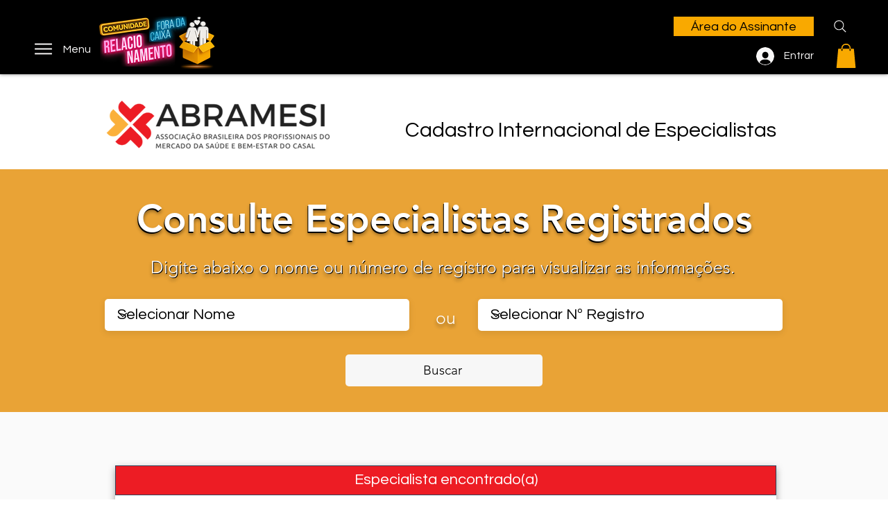

--- FILE ---
content_type: text/html; charset=utf-8
request_url: https://www.google.com/recaptcha/api2/aframe
body_size: 266
content:
<!DOCTYPE HTML><html><head><meta http-equiv="content-type" content="text/html; charset=UTF-8"></head><body><script nonce="VqtfqbxKcO1d92sW5U_lkg">/** Anti-fraud and anti-abuse applications only. See google.com/recaptcha */ try{var clients={'sodar':'https://pagead2.googlesyndication.com/pagead/sodar?'};window.addEventListener("message",function(a){try{if(a.source===window.parent){var b=JSON.parse(a.data);var c=clients[b['id']];if(c){var d=document.createElement('img');d.src=c+b['params']+'&rc='+(localStorage.getItem("rc::a")?sessionStorage.getItem("rc::b"):"");window.document.body.appendChild(d);sessionStorage.setItem("rc::e",parseInt(sessionStorage.getItem("rc::e")||0)+1);localStorage.setItem("rc::h",'1769020276295');}}}catch(b){}});window.parent.postMessage("_grecaptcha_ready", "*");}catch(b){}</script></body></html>